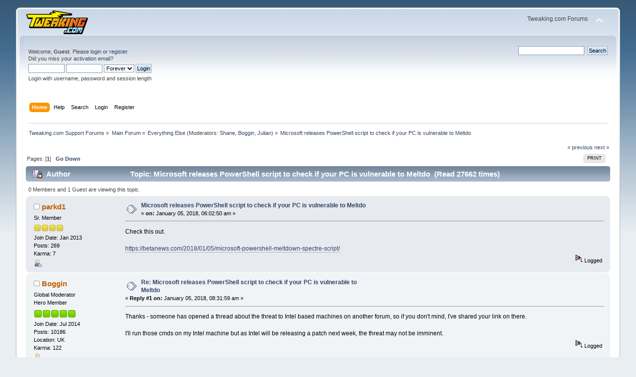

--- FILE ---
content_type: text/html; charset=ISO-8859-1
request_url: https://www.tweaking.com/forums/index.php?topic=5660.0;prev_next=next
body_size: 5563
content:
<!DOCTYPE html PUBLIC "-//W3C//DTD XHTML 1.0 Transitional//EN" "http://www.w3.org/TR/xhtml1/DTD/xhtml1-transitional.dtd">
<html xmlns="http://www.w3.org/1999/xhtml">
<head>
	<link rel="stylesheet" type="text/css" href="https://www.tweaking.com/forums/Themes/default/css/index.css?fin20" />
	<link rel="stylesheet" type="text/css" href="https://www.tweaking.com/forums/Themes/default/css/responsive.css?fin20" />
	<link rel="stylesheet" type="text/css" href="https://www.tweaking.com/forums/Themes/default/css/webkit.css" />
	<script type="text/javascript" src="https://www.tweaking.com/forums/Themes/default/scripts/script.js?fin20"></script>
	<script type="text/javascript" src="https://www.tweaking.com/forums/Themes/default/scripts/theme.js?fin20"></script>
	<script type="text/javascript"><!-- // --><![CDATA[
		var smf_theme_url = "https://www.tweaking.com/forums/Themes/default";
		var smf_default_theme_url = "https://www.tweaking.com/forums/Themes/default";
		var smf_images_url = "https://www.tweaking.com/forums/Themes/default/images";
		var smf_scripturl = "https://www.tweaking.com/forums/index.php?PHPSESSID=m1m6ga6pmhpvrduottnktag2ph&amp;";
		var smf_iso_case_folding = false;
		var smf_charset = "ISO-8859-1";
		var ajax_notification_text = "Loading...";
		var ajax_notification_cancel_text = "Cancel";
	// ]]></script>
	<meta http-equiv="Content-Type" content="text/html; charset=ISO-8859-1" />
	<meta name="description" content="Microsoft releases PowerShell script to check if your PC is vulnerable to Meltdo" />
	<title>Microsoft releases PowerShell script to check if your PC is vulnerable to Meltdo</title>
	<meta name="viewport" content="width=device-width, initial-scale=1" />
	<link rel="canonical" href="https://www.tweaking.com/forums/index.php?topic=5611.0" />
	<link rel="help" href="https://www.tweaking.com/forums/index.php?PHPSESSID=m1m6ga6pmhpvrduottnktag2ph&amp;action=help" />
	<link rel="search" href="https://www.tweaking.com/forums/index.php?PHPSESSID=m1m6ga6pmhpvrduottnktag2ph&amp;action=search" />
	<link rel="contents" href="https://www.tweaking.com/forums/index.php?PHPSESSID=m1m6ga6pmhpvrduottnktag2ph&amp;" />
	<link rel="alternate" type="application/rss+xml" title="Tweaking.com Support Forums - RSS" href="https://www.tweaking.com/forums/index.php?PHPSESSID=m1m6ga6pmhpvrduottnktag2ph&amp;type=rss;action=.xml" />
	<link rel="prev" href="https://www.tweaking.com/forums/index.php/topic,5611.0/prev_next,prev.html?PHPSESSID=m1m6ga6pmhpvrduottnktag2ph" />
	<link rel="next" href="https://www.tweaking.com/forums/index.php/topic,5611.0/prev_next,next.html?PHPSESSID=m1m6ga6pmhpvrduottnktag2ph" />
	<link rel="index" href="https://www.tweaking.com/forums/index.php/board,5.0.html?PHPSESSID=m1m6ga6pmhpvrduottnktag2ph" /><script type="text/javascript">
        var ct_date = new Date(), 
            ctTimeMs = new Date().getTime(),
            ctMouseEventTimerFlag = true, //Reading interval flag
            ctMouseData = [],
            ctMouseDataCounter = 0;

        function ctSetCookie(c_name, value) {
            document.cookie = c_name + "=" + encodeURIComponent(value) + "; path=/";
        }
        ctSetCookie("ct_ps_timestamp", Math.floor(new Date().getTime()/1000));
        ctSetCookie("ct_fkp_timestamp", "0");
        ctSetCookie("ct_pointer_data", "0");
        ctSetCookie("ct_timezone", "0");

        setTimeout(function(){
            ctSetCookie("ct_checkjs", "307119450");
            ctSetCookie("ct_timezone", ct_date.getTimezoneOffset()/60*(-1));
        },1000);

        //Writing first key press timestamp
        var ctFunctionFirstKey = function output(event){
            var KeyTimestamp = Math.floor(new Date().getTime()/1000);
            ctSetCookie("ct_fkp_timestamp", KeyTimestamp);
            ctKeyStopStopListening();
        }

        //Reading interval
        var ctMouseReadInterval = setInterval(function(){
            ctMouseEventTimerFlag = true;
        }, 150);
            
        //Writting interval
        var ctMouseWriteDataInterval = setInterval(function(){
            ctSetCookie("ct_pointer_data", JSON.stringify(ctMouseData));
        }, 1200);

        //Logging mouse position each 150 ms
        var ctFunctionMouseMove = function output(event){
            if(ctMouseEventTimerFlag == true){
                
                ctMouseData.push([
                    Math.round(event.pageY),
                    Math.round(event.pageX),
                    Math.round(new Date().getTime() - ctTimeMs)
                ]);
                
                ctMouseDataCounter++;
                ctMouseEventTimerFlag = false;
                if(ctMouseDataCounter >= 100){
                    ctMouseStopData();
                }
            }
        }

        //Stop mouse observing function
        function ctMouseStopData(){
            if(typeof window.addEventListener == "function"){
                window.removeEventListener("mousemove", ctFunctionMouseMove);
            }else{
                window.detachEvent("onmousemove", ctFunctionMouseMove);
            }
            clearInterval(ctMouseReadInterval);
            clearInterval(ctMouseWriteDataInterval);                
        }

        //Stop key listening function
        function ctKeyStopStopListening(){
            if(typeof window.addEventListener == "function"){
                window.removeEventListener("mousedown", ctFunctionFirstKey);
                window.removeEventListener("keydown", ctFunctionFirstKey);
            }else{
                window.detachEvent("mousedown", ctFunctionFirstKey);
                window.detachEvent("keydown", ctFunctionFirstKey);
            }
        }

        if(typeof window.addEventListener == "function"){
            window.addEventListener("mousemove", ctFunctionMouseMove);
            window.addEventListener("mousedown", ctFunctionFirstKey);
            window.addEventListener("keydown", ctFunctionFirstKey);
        }else{
            window.attachEvent("onmousemove", ctFunctionMouseMove);
            window.attachEvent("mousedown", ctFunctionFirstKey);
            window.attachEvent("keydown", ctFunctionFirstKey);
        }
    </script>
</head>
<body>
<div id="wrapper" style="width: 95%">
	<div id="header"><div class="frame">
		<div id="top_section">
			<h1 class="forumtitle">
				<a href="http://www.tweaking.com/"><img src="https://www.tweaking.com/forums/tweaking_logo_125x49.png" alt="Tweaking.com Support Forums" /></a>
			</h1>
			<img id="upshrink" src="https://www.tweaking.com/forums/Themes/default/images/upshrink.png" alt="*" title="Shrink or expand the header." style="display: none;" />
			<div id="siteslogan" class="floatright">Tweaking.com Forums</div>
		</div>
		<div id="upper_section" class="middletext">
			<div class="user">
				<script type="text/javascript" src="https://www.tweaking.com/forums/Themes/default/scripts/sha1.js"></script>
				<form id="guest_form" action="https://www.tweaking.com/forums/index.php?PHPSESSID=m1m6ga6pmhpvrduottnktag2ph&amp;action=login2" method="post" accept-charset="ISO-8859-1"  onsubmit="hashLoginPassword(this, '6d9d04c2484745e3dd1575bdd5af76ca');">
					<div class="info">Welcome, <strong>Guest</strong>. Please <a href="https://www.tweaking.com/forums/index.php?PHPSESSID=m1m6ga6pmhpvrduottnktag2ph&amp;action=login">login</a> or <a href="https://www.tweaking.com/forums/index.php?PHPSESSID=m1m6ga6pmhpvrduottnktag2ph&amp;action=register">register</a>.<br />Did you miss your <a href="https://www.tweaking.com/forums/index.php?PHPSESSID=m1m6ga6pmhpvrduottnktag2ph&amp;action=activate">activation email</a>?</div>
					<input type="text" name="user" size="10" class="input_text" />
					<input type="password" name="passwrd" size="10" class="input_password" />
					<select name="cookielength">
						<option value="60">1 Hour</option>
						<option value="1440">1 Day</option>
						<option value="10080">1 Week</option>
						<option value="43200">1 Month</option>
						<option value="-1" selected="selected">Forever</option>
					</select>
					<input type="submit" value="Login" class="button_submit" /><br />
					<div class="info">Login with username, password and session length</div>
					<input type="hidden" name="hash_passwrd" value="" /><input type="hidden" name="b669c7623d" value="6d9d04c2484745e3dd1575bdd5af76ca" />
				</form>
			</div>
			<div class="news normaltext">
				<form id="search_form" action="https://www.tweaking.com/forums/index.php?PHPSESSID=m1m6ga6pmhpvrduottnktag2ph&amp;action=search2" method="post" accept-charset="ISO-8859-1">
					<input type="text" name="search" value="" class="input_text" />&nbsp;
					<input type="submit" name="submit" value="Search" class="button_submit" />
					<input type="hidden" name="advanced" value="0" />
					<input type="hidden" name="topic" value="5611" /></form>
			</div>
		</div>
		<br class="clear" />
		<script type="text/javascript"><!-- // --><![CDATA[
			var oMainHeaderToggle = new smc_Toggle({
				bToggleEnabled: true,
				bCurrentlyCollapsed: false,
				aSwappableContainers: [
					'upper_section'
				],
				aSwapImages: [
					{
						sId: 'upshrink',
						srcExpanded: smf_images_url + '/upshrink.png',
						altExpanded: 'Shrink or expand the header.',
						srcCollapsed: smf_images_url + '/upshrink2.png',
						altCollapsed: 'Shrink or expand the header.'
					}
				],
				oThemeOptions: {
					bUseThemeSettings: false,
					sOptionName: 'collapse_header',
					sSessionVar: 'b669c7623d',
					sSessionId: '6d9d04c2484745e3dd1575bdd5af76ca'
				},
				oCookieOptions: {
					bUseCookie: true,
					sCookieName: 'upshrink'
				}
			});
		// ]]></script>
		<div id="main_menu">
			<ul class="dropmenu" id="menu_nav">
				<li id="button_home">
					<a class="active firstlevel" href="https://www.tweaking.com/forums/index.php?PHPSESSID=m1m6ga6pmhpvrduottnktag2ph&amp;">
						<span class="responsive_menu home"></span>

						<span class="last firstlevel">Home</span>
					</a>
				</li>
				<li id="button_help">
					<a class="firstlevel" href="https://www.tweaking.com/forums/index.php?PHPSESSID=m1m6ga6pmhpvrduottnktag2ph&amp;action=help">
						<span class="responsive_menu help"></span>

						<span class="firstlevel">Help</span>
					</a>
				</li>
				<li id="button_search">
					<a class="firstlevel" href="https://www.tweaking.com/forums/index.php?PHPSESSID=m1m6ga6pmhpvrduottnktag2ph&amp;action=search">
						<span class="responsive_menu search"></span>

						<span class="firstlevel">Search</span>
					</a>
				</li>
				<li id="button_login">
					<a class="firstlevel" href="https://www.tweaking.com/forums/index.php?PHPSESSID=m1m6ga6pmhpvrduottnktag2ph&amp;action=login">
						<span class="responsive_menu login"></span>

						<span class="firstlevel">Login</span>
					</a>
				</li>
				<li id="button_register">
					<a class="firstlevel" href="https://www.tweaking.com/forums/index.php?PHPSESSID=m1m6ga6pmhpvrduottnktag2ph&amp;action=register">
						<span class="responsive_menu register"></span>

						<span class="last firstlevel">Register</span>
					</a>
				</li>
			</ul>
		</div>
		<br class="clear" />
	</div></div>
	<div id="content_section"><div class="frame">
		<div id="main_content_section">
	<div class="navigate_section">
		<ul>
			<li>
				<a href="https://www.tweaking.com/forums/index.php?PHPSESSID=m1m6ga6pmhpvrduottnktag2ph&amp;"><span>Tweaking.com Support Forums</span></a> &#187;
			</li>
			<li>
				<a href="https://www.tweaking.com/forums/index.php?PHPSESSID=m1m6ga6pmhpvrduottnktag2ph&amp;#c2"><span>Main Forum</span></a> &#187;
			</li>
			<li>
				<a href="https://www.tweaking.com/forums/index.php/board,5.0.html?PHPSESSID=m1m6ga6pmhpvrduottnktag2ph"><span>Everything Else</span></a> (Moderators: <a href="https://www.tweaking.com/forums/index.php?PHPSESSID=m1m6ga6pmhpvrduottnktag2ph&amp;action=profile;u=1" title="Board Moderator">Shane</a>, <a href="https://www.tweaking.com/forums/index.php?PHPSESSID=m1m6ga6pmhpvrduottnktag2ph&amp;action=profile;u=19822" title="Board Moderator">Boggin</a>, <a href="https://www.tweaking.com/forums/index.php?PHPSESSID=m1m6ga6pmhpvrduottnktag2ph&amp;action=profile;u=21378" title="Board Moderator">Julian</a>) &#187;
			</li>
			<li class="last">
				<a href="https://www.tweaking.com/forums/index.php/topic,5611.0.html?PHPSESSID=m1m6ga6pmhpvrduottnktag2ph"><span>Microsoft releases PowerShell script to check if your PC is vulnerable to Meltdo</span></a>
			</li>
		</ul>
	</div><!--Headers--><!--End Headers-->
			<a id="top"></a>
			<a id="msg41260"></a>
			<div class="pagesection">
				<div class="nextlinks"><a href="https://www.tweaking.com/forums/index.php/topic,5611.0/prev_next,prev.html?PHPSESSID=m1m6ga6pmhpvrduottnktag2ph#new">&laquo; previous</a> <a href="https://www.tweaking.com/forums/index.php/topic,5611.0/prev_next,next.html?PHPSESSID=m1m6ga6pmhpvrduottnktag2ph#new">next &raquo;</a></div>
		<div class="buttonlist floatright">
			<ul>
				<li><a class="button_strip_print" href="https://www.tweaking.com/forums/index.php?PHPSESSID=m1m6ga6pmhpvrduottnktag2ph&amp;action=printpage;topic=5611.0" rel="new_win nofollow"><span class="last">Print</span></a></li>
			</ul>
		</div>
				<div class="pagelinks floatleft">Pages: [<strong>1</strong>]   &nbsp;&nbsp;<a href="#lastPost"><strong>Go Down</strong></a></div>
			</div>
			<div id="forumposts">
				<div class="cat_bar">
					<h3 class="catbg">
						<img src="https://www.tweaking.com/forums/Themes/default/images/topic/normal_post_locked.gif" align="bottom" alt="" />
						<span id="author">Author</span>
						Topic: Microsoft releases PowerShell script to check if your PC is vulnerable to Meltdo &nbsp;(Read 27662 times)
					</h3>
				</div>
				<p id="whoisviewing" class="smalltext">0 Members and 1 Guest are viewing this topic.
				</p>
				<form action="https://www.tweaking.com/forums/index.php?PHPSESSID=m1m6ga6pmhpvrduottnktag2ph&amp;action=quickmod2;topic=5611.0" method="post" accept-charset="ISO-8859-1" name="quickModForm" id="quickModForm" style="margin: 0;" onsubmit="return oQuickModify.bInEditMode ? oQuickModify.modifySave('6d9d04c2484745e3dd1575bdd5af76ca', 'b669c7623d') : false">
				<div class="windowbg">
					<span class="topslice"><span></span></span>
					<div class="post_wrapper">
						<div class="poster">
							<h4>
								<img src="https://www.tweaking.com/forums/Themes/default/images/useroff.gif" alt="Offline" />
								<a href="https://www.tweaking.com/forums/index.php?PHPSESSID=m1m6ga6pmhpvrduottnktag2ph&amp;action=profile;u=15776" title="View the profile of parkd1">parkd1</a>
							</h4>
							<ul class="reset smalltext" id="msg_41260_extra_info">
								<li class="postgroup">Sr. Member</li>
								<li class="stars"><img src="https://www.tweaking.com/forums/Themes/default/images/star.gif" alt="*" /><img src="https://www.tweaking.com/forums/Themes/default/images/star.gif" alt="*" /><img src="https://www.tweaking.com/forums/Themes/default/images/star.gif" alt="*" /><img src="https://www.tweaking.com/forums/Themes/default/images/star.gif" alt="*" /></li><li>Join Date:  Jan 2013</li>
								<li class="postcount">Posts: 269</li>
								<li class="karma">Karma: 7</li>
								<li class="profile">
									<ul>
										<li><a href="https://www.tweaking.com/forums/index.php?PHPSESSID=m1m6ga6pmhpvrduottnktag2ph&amp;action=profile;u=15776"><img src="https://www.tweaking.com/forums/Themes/default/images/icons/profile_sm.gif" alt="View Profile" title="View Profile" /></a></li>
									</ul>
								</li>
							</ul>
						</div>
						<div class="postarea">
							<div class="flow_hidden">
								<div class="keyinfo">
									<div class="messageicon">
										<img src="https://www.tweaking.com/forums/Themes/default/images/post/xx.gif" alt="" />
									</div>
									<h5 id="subject_41260">
										<a href="https://www.tweaking.com/forums/index.php/topic,5611.msg41260.html?PHPSESSID=m1m6ga6pmhpvrduottnktag2ph#msg41260" rel="nofollow">Microsoft releases PowerShell script to check if your PC is vulnerable to Meltdo</a>
									</h5>
									<div class="smalltext">&#171; <strong> on:</strong> January 05, 2018, 06:02:50 am &#187;</div>
									<div id="msg_41260_quick_mod"></div>
								</div>
							</div>
							<div class="post">
								<div class="inner" id="msg_41260">Check this out.<br /><br /><a href="https://betanews.com/2018/01/05/microsoft-powershell-meltdown-spectre-script/" class="bbc_link" target="_blank" rel="noopener noreferrer">https://betanews.com/2018/01/05/microsoft-powershell-meltdown-spectre-script/</a></div>
							</div>
						</div>
						<div class="moderatorbar">
							<div class="smalltext modified" id="modified_41260">
							</div>
							<div class="smalltext reportlinks">
								<img src="https://www.tweaking.com/forums/Themes/default/images/ip.gif" alt="" />
								Logged
							</div>
						</div>
					</div>
					<span class="botslice"><span></span></span>
				</div>
				<hr class="post_separator" />
				<a id="msg41266"></a>
				<div class="windowbg2">
					<span class="topslice"><span></span></span>
					<div class="post_wrapper">
						<div class="poster">
							<h4>
								<img src="https://www.tweaking.com/forums/Themes/default/images/useroff.gif" alt="Offline" />
								<a href="https://www.tweaking.com/forums/index.php?PHPSESSID=m1m6ga6pmhpvrduottnktag2ph&amp;action=profile;u=19822" title="View the profile of Boggin">Boggin</a>
							</h4>
							<ul class="reset smalltext" id="msg_41266_extra_info">
								<li class="membergroup">Global Moderator</li>
								<li class="postgroup">Hero Member</li>
								<li class="stars"><img src="https://www.tweaking.com/forums/Themes/default/images/starmod.gif" alt="*" /><img src="https://www.tweaking.com/forums/Themes/default/images/starmod.gif" alt="*" /><img src="https://www.tweaking.com/forums/Themes/default/images/starmod.gif" alt="*" /><img src="https://www.tweaking.com/forums/Themes/default/images/starmod.gif" alt="*" /><img src="https://www.tweaking.com/forums/Themes/default/images/starmod.gif" alt="*" /></li><li>Join Date:  Jul 2014</li>
								<li class="postcount">Posts: 10186</li><li class="postcount">Location: UK</li>
								<li class="karma">Karma: 122</li>
								<li class="profile">
									<ul>
										<li><a href="https://www.tweaking.com/forums/index.php?PHPSESSID=m1m6ga6pmhpvrduottnktag2ph&amp;action=profile;u=19822"><img src="https://www.tweaking.com/forums/Themes/default/images/icons/profile_sm.gif" alt="View Profile" title="View Profile" /></a></li>
									</ul>
								</li>
							</ul>
						</div>
						<div class="postarea">
							<div class="flow_hidden">
								<div class="keyinfo">
									<div class="messageicon">
										<img src="https://www.tweaking.com/forums/Themes/default/images/post/xx.gif" alt="" />
									</div>
									<h5 id="subject_41266">
										<a href="https://www.tweaking.com/forums/index.php/topic,5611.msg41266.html?PHPSESSID=m1m6ga6pmhpvrduottnktag2ph#msg41266" rel="nofollow">Re: Microsoft releases PowerShell script to check if your PC is vulnerable to Meltdo</a>
									</h5>
									<div class="smalltext">&#171; <strong>Reply #1 on:</strong> January 05, 2018, 08:31:59 am &#187;</div>
									<div id="msg_41266_quick_mod"></div>
								</div>
							</div>
							<div class="post">
								<div class="inner" id="msg_41266">Thanks - someone has opened a thread about the threat to Intel based machines on another forum, so if you don&#039;t mind, I&#039;ve shared your link on there.<br /><br />I&#039;ll run those cmds on my Intel machine but as Intel will be releasing a patch next week, the threat may not be imminent.</div>
							</div>
						</div>
						<div class="moderatorbar">
							<div class="smalltext modified" id="modified_41266">
							</div>
							<div class="smalltext reportlinks">
								<img src="https://www.tweaking.com/forums/Themes/default/images/ip.gif" alt="" />
								Logged
							</div>
						</div>
					</div>
					<span class="botslice"><span></span></span>
				</div>
				<hr class="post_separator" />
				<a id="msg41279"></a><a id="new"></a>
				<div class="windowbg">
					<span class="topslice"><span></span></span>
					<div class="post_wrapper">
						<div class="poster">
							<h4>
								<img src="https://www.tweaking.com/forums/Themes/default/images/useroff.gif" alt="Offline" />
								<a href="https://www.tweaking.com/forums/index.php?PHPSESSID=m1m6ga6pmhpvrduottnktag2ph&amp;action=profile;u=19822" title="View the profile of Boggin">Boggin</a>
							</h4>
							<ul class="reset smalltext" id="msg_41279_extra_info">
								<li class="membergroup">Global Moderator</li>
								<li class="postgroup">Hero Member</li>
								<li class="stars"><img src="https://www.tweaking.com/forums/Themes/default/images/starmod.gif" alt="*" /><img src="https://www.tweaking.com/forums/Themes/default/images/starmod.gif" alt="*" /><img src="https://www.tweaking.com/forums/Themes/default/images/starmod.gif" alt="*" /><img src="https://www.tweaking.com/forums/Themes/default/images/starmod.gif" alt="*" /><img src="https://www.tweaking.com/forums/Themes/default/images/starmod.gif" alt="*" /></li><li>Join Date:  Jul 2014</li>
								<li class="postcount">Posts: 10186</li><li class="postcount">Location: UK</li>
								<li class="karma">Karma: 122</li>
								<li class="profile">
									<ul>
										<li><a href="https://www.tweaking.com/forums/index.php?PHPSESSID=m1m6ga6pmhpvrduottnktag2ph&amp;action=profile;u=19822"><img src="https://www.tweaking.com/forums/Themes/default/images/icons/profile_sm.gif" alt="View Profile" title="View Profile" /></a></li>
									</ul>
								</li>
							</ul>
						</div>
						<div class="postarea">
							<div class="flow_hidden">
								<div class="keyinfo">
									<div class="messageicon">
										<img src="https://www.tweaking.com/forums/Themes/default/images/post/xx.gif" alt="" />
									</div>
									<h5 id="subject_41279">
										<a href="https://www.tweaking.com/forums/index.php/topic,5611.msg41279.html?PHPSESSID=m1m6ga6pmhpvrduottnktag2ph#msg41279" rel="nofollow">Re: Microsoft releases PowerShell script to check if your PC is vulnerable to Meltdo</a>
									</h5>
									<div class="smalltext">&#171; <strong>Reply #2 on:</strong> January 05, 2018, 01:49:16 pm &#187;</div>
									<div id="msg_41279_quick_mod"></div>
								</div>
							</div>
							<div class="post">
								<div class="inner" id="msg_41279">MS has since released KB4056892 for Win 10 and KB4056894 for Win 7 to combat Meltdown and Spectre security flaws.</div>
							</div>
						</div>
						<div class="moderatorbar">
							<div class="smalltext modified" id="modified_41279">
							</div>
							<div class="smalltext reportlinks">
								<img src="https://www.tweaking.com/forums/Themes/default/images/ip.gif" alt="" />
								Logged
							</div>
						</div>
					</div>
					<span class="botslice"><span></span></span>
				</div>
				<hr class="post_separator" />
				</form>
			</div>
			<a id="lastPost"></a>
			<div class="pagesection">
				
		<div class="buttonlist floatright">
			<ul>
				<li><a class="button_strip_print" href="https://www.tweaking.com/forums/index.php?PHPSESSID=m1m6ga6pmhpvrduottnktag2ph&amp;action=printpage;topic=5611.0" rel="new_win nofollow"><span class="last">Print</span></a></li>
			</ul>
		</div>
				<div class="pagelinks floatleft">Pages: [<strong>1</strong>]   &nbsp;&nbsp;<a href="#top"><strong>Go Up</strong></a></div>
				<div class="nextlinks_bottom"><a href="https://www.tweaking.com/forums/index.php/topic,5611.0/prev_next,prev.html?PHPSESSID=m1m6ga6pmhpvrduottnktag2ph#new">&laquo; previous</a> <a href="https://www.tweaking.com/forums/index.php/topic,5611.0/prev_next,next.html?PHPSESSID=m1m6ga6pmhpvrduottnktag2ph#new">next &raquo;</a></div>
			</div>
	<div class="navigate_section">
		<ul>
			<li>
				<a href="https://www.tweaking.com/forums/index.php?PHPSESSID=m1m6ga6pmhpvrduottnktag2ph&amp;"><span>Tweaking.com Support Forums</span></a> &#187;
			</li>
			<li>
				<a href="https://www.tweaking.com/forums/index.php?PHPSESSID=m1m6ga6pmhpvrduottnktag2ph&amp;#c2"><span>Main Forum</span></a> &#187;
			</li>
			<li>
				<a href="https://www.tweaking.com/forums/index.php/board,5.0.html?PHPSESSID=m1m6ga6pmhpvrduottnktag2ph"><span>Everything Else</span></a> (Moderators: <a href="https://www.tweaking.com/forums/index.php?PHPSESSID=m1m6ga6pmhpvrduottnktag2ph&amp;action=profile;u=1" title="Board Moderator">Shane</a>, <a href="https://www.tweaking.com/forums/index.php?PHPSESSID=m1m6ga6pmhpvrduottnktag2ph&amp;action=profile;u=19822" title="Board Moderator">Boggin</a>, <a href="https://www.tweaking.com/forums/index.php?PHPSESSID=m1m6ga6pmhpvrduottnktag2ph&amp;action=profile;u=21378" title="Board Moderator">Julian</a>) &#187;
			</li>
			<li class="last">
				<a href="https://www.tweaking.com/forums/index.php/topic,5611.0.html?PHPSESSID=m1m6ga6pmhpvrduottnktag2ph"><span>Microsoft releases PowerShell script to check if your PC is vulnerable to Meltdo</span></a>
			</li>
		</ul>
	</div>
			<div id="moderationbuttons"></div>
			<div class="plainbox" id="display_jump_to">&nbsp;</div>
		<br class="clear" />
				<script type="text/javascript" src="https://www.tweaking.com/forums/Themes/default/scripts/topic.js"></script>
				<script type="text/javascript"><!-- // --><![CDATA[
					var oQuickReply = new QuickReply({
						bDefaultCollapsed: true,
						iTopicId: 5611,
						iStart: 0,
						sScriptUrl: smf_scripturl,
						sImagesUrl: "https://www.tweaking.com/forums/Themes/default/images",
						sContainerId: "quickReplyOptions",
						sImageId: "quickReplyExpand",
						sImageCollapsed: "collapse.gif",
						sImageExpanded: "expand.gif",
						sJumpAnchor: "quickreply"
					});
					if ('XMLHttpRequest' in window)
					{
						var oQuickModify = new QuickModify({
							sScriptUrl: smf_scripturl,
							bShowModify: true,
							iTopicId: 5611,
							sTemplateBodyEdit: '\n\t\t\t\t\t\t\t\t<div id="quick_edit_body_container" style="width: 90%">\n\t\t\t\t\t\t\t\t\t<div id="error_box" style="padding: 4px;" class="error"><' + '/div>\n\t\t\t\t\t\t\t\t\t<textarea class="editor" name="message" rows="12" style="width: 100%; margin-bottom: 10px;" tabindex="1">%body%<' + '/textarea><br />\n\t\t\t\t\t\t\t\t\t<input type="hidden" name="b669c7623d" value="6d9d04c2484745e3dd1575bdd5af76ca" />\n\t\t\t\t\t\t\t\t\t<input type="hidden" name="topic" value="5611" />\n\t\t\t\t\t\t\t\t\t<input type="hidden" name="msg" value="%msg_id%" />\n\t\t\t\t\t\t\t\t\t<div class="righttext">\n\t\t\t\t\t\t\t\t\t\t<input type="submit" name="post" value="Save" tabindex="2" onclick="return oQuickModify.modifySave(\'6d9d04c2484745e3dd1575bdd5af76ca\', \'b669c7623d\');" accesskey="s" class="button_submit" />&nbsp;&nbsp;<input type="submit" name="cancel" value="Cancel" tabindex="3" onclick="return oQuickModify.modifyCancel();" class="button_submit" />\n\t\t\t\t\t\t\t\t\t<' + '/div>\n\t\t\t\t\t\t\t\t<' + '/div>',
							sTemplateSubjectEdit: '<input type="text" style="width: 90%;" name="subject" value="%subject%" size="80" maxlength="80" tabindex="4" class="input_text" />',
							sTemplateBodyNormal: '%body%',
							sTemplateSubjectNormal: '<a hr'+'ef="https://www.tweaking.com/forums/index.php?PHPSESSID=m1m6ga6pmhpvrduottnktag2ph&amp;'+'?topic=5611.msg%msg_id%#msg%msg_id%" rel="nofollow">%subject%<' + '/a>',
							sTemplateTopSubject: 'Topic: %subject% &nbsp;(Read 27662 times)',
							sErrorBorderStyle: '1px solid red'
						});

						aJumpTo[aJumpTo.length] = new JumpTo({
							sContainerId: "display_jump_to",
							sJumpToTemplate: "<label class=\"smalltext\" for=\"%select_id%\">Jump to:<" + "/label> %dropdown_list%",
							iCurBoardId: 5,
							iCurBoardChildLevel: 0,
							sCurBoardName: "Everything Else",
							sBoardChildLevelIndicator: "==",
							sBoardPrefix: "=> ",
							sCatSeparator: "-----------------------------",
							sCatPrefix: "",
							sGoButtonLabel: "go"
						});

						aIconLists[aIconLists.length] = new IconList({
							sBackReference: "aIconLists[" + aIconLists.length + "]",
							sIconIdPrefix: "msg_icon_",
							sScriptUrl: smf_scripturl,
							bShowModify: true,
							iBoardId: 5,
							iTopicId: 5611,
							sSessionId: "6d9d04c2484745e3dd1575bdd5af76ca",
							sSessionVar: "b669c7623d",
							sLabelIconList: "Message Icon",
							sBoxBackground: "transparent",
							sBoxBackgroundHover: "#ffffff",
							iBoxBorderWidthHover: 1,
							sBoxBorderColorHover: "#adadad" ,
							sContainerBackground: "#ffffff",
							sContainerBorder: "1px solid #adadad",
							sItemBorder: "1px solid #ffffff",
							sItemBorderHover: "1px dotted gray",
							sItemBackground: "transparent",
							sItemBackgroundHover: "#e0e0f0"
						});
					}
				// ]]></script><!--Footers--><!--End Footers-->
		</div>
	</div></div>
	<div id="footer_section"><div class="frame">
		<ul class="reset">
			<li class="copyright">
			<span class="smalltext" style="display: inline; visibility: visible; font-family: Verdana, Arial, sans-serif;"><a href="https://www.tweaking.com/forums/index.php?PHPSESSID=m1m6ga6pmhpvrduottnktag2ph&amp;action=credits" title="Simple Machines Forum" target="_blank" class="new_win">SMF 2.0.17</a> |
 <a href="https://www.simplemachines.org/about/smf/license.php" title="License" target="_blank" class="new_win">SMF &copy; 2019</a>, <a href="https://www.simplemachines.org" title="Simple Machines" target="_blank" class="new_win">Simple Machines</a><br /><span class="smalltext"><a href="http://www.smfads.com" target="_blank">SMFAds</a> for <a href="http://www.createaforum.com" title="Forum Hosting">Free Forums</a></span>
			</span></li>
			<li><a href="https://www.tweaking.com/forums/index.php?PHPSESSID=m1m6ga6pmhpvrduottnktag2ph&amp;action=sitemap"><span>Sitemap</span></a></li>
			<li><a id="button_xhtml" href="http://validator.w3.org/check?uri=referer" target="_blank" class="new_win" title="Valid XHTML 1.0!"><span>XHTML</span></a></li>
			<li><a id="button_rss" href="https://www.tweaking.com/forums/index.php?PHPSESSID=m1m6ga6pmhpvrduottnktag2ph&amp;action=.xml;type=rss" class="new_win"><span>RSS</span></a></li>
			<li class="last"><a id="button_wap2" href="https://www.tweaking.com/forums/index.php?PHPSESSID=m1m6ga6pmhpvrduottnktag2ph&amp;wap2" class="new_win"><span>WAP2</span></a></li>
		</ul>
		<p>Page created in 0.086 seconds with 21 queries.</p>
	</div></div>
</div>
</body></html>